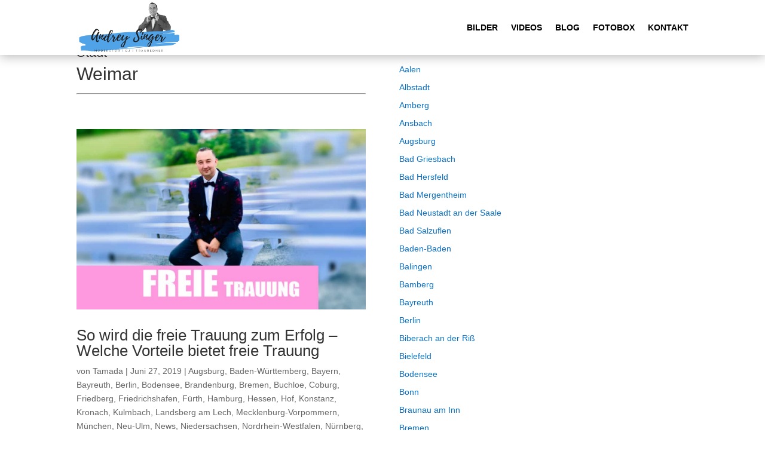

--- FILE ---
content_type: text/css
request_url: https://www.hochzeit-moderator.de/wp-content/et-cache/796/et-core-unified-796.min.css?ver=1765148107
body_size: 17
content:
.page #main-content .post-password-required,.post #main-content .post-password-required{max-width:480px;width:90%;margin:10vw auto}.mfp-title{display:none}.et_pb_gallery_grid .et_pb_gallery_item img{transform:scale(1.03);transition:transform 0.5s,opacity 0.5s}.et_pb_gallery_grid .et_pb_gallery_item img:hover{transform:scale(1.15);opacity:1}.et_pb_gallery_grid .et_pb_gallery_item{width:20%!important;clear:right!important}@media only screen and (max-width:479px){.et_pb_column .et_pb_grid_item:nth-child(n){width:33%!important}}